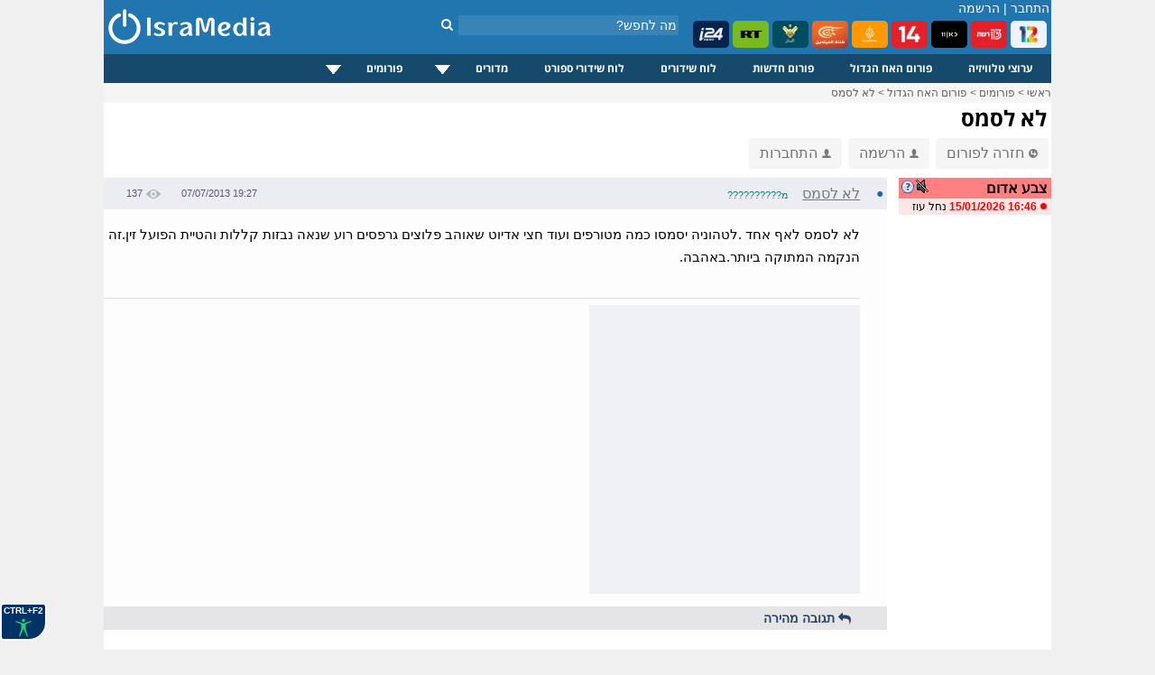

--- FILE ---
content_type: text/html; charset=windows-1255
request_url: https://www.isramedia.net/forum/1/%D7%94%D7%90%D7%97-%D7%94%D7%92%D7%93%D7%95%D7%9C?p=10620
body_size: 9013
content:
<!doctype html>
<html lang="he">
<head>
<meta http-equiv="Content-Language" content="he">
<title>לא לסמס - IsraMedia</title>
<meta name="description" content="לא לסמס לאף אחד .לטהוניה יסמסו כמה מטורפים ועוד חצי אדיוט שאוהב פלוצים גרפסים רוע שנאה נבזות קללות והטיית הפועל זין.זה הנקמה המתוקה ביותר.באהבה.">
<meta property="og:title" content="לא לסמס">
<meta property="og:type" content="article">
<meta property="og:url" content="https://www.isramedia.net/forum/1/%D7%94%D7%90%D7%97-%D7%94%D7%92%D7%93%D7%95%D7%9C?p=10620">
<meta property="og:description" content="לא לסמס לאף אחד .לטהוניה יסמסו כמה מטורפים ועוד חצי אדיוט שאוהב פלוצים גרפסים רוע שנאה נבזות קללות והטיית הפועל זין.זה הנקמה המתוקה ביותר.באהבה.">
<meta name="twitter:description" content="לא לסמס לאף אחד .לטהוניה יסמסו כמה מטורפים ועוד חצי אדיוט שאוהב פלוצים גרפסים רוע שנאה נבזות קללות והטיית הפועל זין.זה הנקמה המתוקה ביותר.באהבה.">
<meta name="twitter:card" content="summary">
<meta name="twitter:site" content="@isramedia">
<link href="/css/forum.css?85" rel="stylesheet" rel="preload" as="style">
<link href="/css/tooltip.css?1" rel="stylesheet" rel="preload" as="style">
<link rel="dns-prefetch" href="//googleads.g.doubleclick.net">
<link rel="dns-prefetch" href="//pagead2.googlesyndication.com">
<link rel="dns-prefetch" href="//tpc.googlesyndication.com">
<link rel="dns-prefetch" href="//connect.facebook.net">
<link rel="dns-prefetch" href="//widgets.outbrain.com">
<link rel="dns-prefetch" href="//sync.outbrain.com">
<link rel="dns-prefetch" href="//cdnjs.cloudflare.com">
<link rel="dns-prefetch" href="//www.googletagmanager.com">
<script>(function(w,d,s,l,i){w[l]=w[l]||[];w[l].push({'gtm.start':
new Date().getTime(),event:'gtm.js'});var f=d.getElementsByTagName(s)[0],
j=d.createElement(s),dl=l!='dataLayer'?'&l='+l:'';j.async=true;j.src=
'https://www.googletagmanager.com/gtm.js?id='+i+dl;f.parentNode.insertBefore(j,f);
})(window,document,'script','dataLayer','GTM-NPGJ6DZ');</script>
<script>single_postid=10620;pagetime=1768691900;alert_check_interval=60;</script>
<meta http-equiv="Content-Type" content="text/html; charset=windows-1255">
<meta name="Author" content="IsraMedia">
<meta name="robots"  content="index,follow">
<meta name="distribution" content="Global">
<meta name="audience" content="all">
<meta http-equiv="X-UA-Compatible" content="IE=edge,chrome=1">
<meta name="viewport" content="width=device-width">
<meta property="fb:app_id" content="216946748352602">
<meta property="og:site_name" content="IsraMedia">
<link href="/main.css?afc10b89248d2df058de47657ac1cc3b" rel="stylesheet" rel="preload" as="style">
<link href="/css/jqueryui/jquery-ui-1.9.1.custom.css?3" rel="stylesheet" rel="preload" as="style">
<link href="/css/menu.css?25" rel="stylesheet" rel="preload" as="style">
<link rel="preload" as="font" href="/css/fonts/fontawesome-webfont.woff?v=4.7.0" type="font/woff2" crossorigin="">
<link href="/css/fonts/font-awesome.min.css" rel="stylesheet" rel="preload" as="style">
<link rel="apple-touch-icon" sizes="180x180" href="/images/apple-touch-icon.png">
<link rel="icon" type="image/png" sizes="32x32" href="/images/favicon-32x32.png">
<link rel="icon" type="image/png" sizes="16x16" href="/images/favicon-16x16.png">
<link rel="manifest" href="/site.webmanifest">
<link rel="icon" type="image/x-icon" href="/images/favicon.ico">
<link rel="alternate" href="https://m.isramedia.net/forum/1/%D7%94%D7%90%D7%97-%D7%94%D7%92%D7%93%D7%95%D7%9C?p=10620" media="only screen and (max-width: 640px)">
<link rel="canonical" href="https://www.isramedia.net/forum/1/%D7%94%D7%90%D7%97-%D7%94%D7%92%D7%93%D7%95%D7%9C?p=10620">
<style>
html {
-webkit-text-size-adjust: 100%;
-ms-text-size-adjust: 100%;
}
</style>
<script type="text/javascript">
<!--
var $L = {"common.expand_collapse":"לחץ להסתרת/חשיפת מידע"};
//-->
</script>
<script src="/clientscript/jquery/jquery.min.js"></script>
<script async defer src="/clientscript/jquery/jquery-ui.custom.min.js"></script>
<script src="/clientscript/common.js?0b72e50e198b785ce9a4f1f6909bea77"></script>
<script>
function open_close(id) {
if(document.getElementById(id).style.display!='none')
document.getElementById(id).style.display='none';
else
document.getElementById(id).style.display='inline';
}
</script>
<script type="application/ld+json">
{
"@context": "https://schema.org",
"@type": "NewsMediaOrganization",
"name": "IsraMedia",
"url": "https://www.isramedia.net",
"logo":  {
"@type": "ImageObject",
"url": "https://www.isramedia.net/images/apple-touch-icon.png",
"width": 180,
"height": 180
}
}
</script>
<script async defer src="/clientscript/accessibility.min.js?4"></script>
<script type='text/javascript' src='/js/menu/jquery.dcmegamenu.1.3.4.min.js'></script>
<script type="text/javascript">
$(document).ready(function($){
$('#mega-menu-tut').dcMegaMenu({
rowItems: '3',
speed: 'fast',
effect: 'slide',
event: 'click'
});
});
</script>
<script>
$('.cls_acrd').each(function(){
var $close = $container.find('.close-profile');
$close.on('click', function(e) {
e.preventDefault();
$container.slideUp('fast');
});
});
</script>
<script type="text/javascript">
function closeec()
{
document.getElementById('dds').style.display="none";
}
</script>
<script type="text/javascript">
window.addEventListener('DOMContentLoaded', function() {
if (window.top !== window.self) {
document.body.innerHTML = '<h1 style="margin: 0px; height: 100%; background-color: #00e7ff;text-align: center;font-family: arial;"><a href="https://www.isramedia.net/forum/1/%D7%94%D7%90%D7%97-%D7%94%D7%92%D7%93%D7%95%D7%9C" target="_blank">פורום האח הגדול מחכה לכם בלחיצת כפתור</a></h1>';
}
});
</script>
<script async defer src="/clientscript/jquery.lazyload.js"></script>
<script async defer src="/clientscript/jquery.lazyhtml.js"></script>
<script async defer src="/clientscript/forum.js?40"></script>
<script async src="https://pagead2.googlesyndication.com/pagead/js/adsbygoogle.js?client=ca-pub-4126242835409037"
crossorigin="anonymous"></script>
<style>
.left-forum-ad {
width: 165px;
display: block;
top: -200px;
position: absolute;
left: -175px;
}
.facebook-share {
float: right;
margin-right: 5px;
}
</style>
</head>
<body>
<div id="wrapper">
<noscript><iframe src="https://www.googletagmanager.com/ns.html?id=GTM-NPGJ6DZ"
height="0" width="0" style="display:none;visibility:hidden"></iframe></noscript>
<div id="header">
<div class="search_container">
<div class="search_box">
<form action="/search.php" method="GET">
<input class="search" type="text" style="" autocomplete="off" id="search" name="search" placeholder="מה לחפש?">
<button type="submit" id="" aria-label="חיפוש" class="search_button">
<i class="fa fa-search"></i>
</button>
</form>
</div>
</div>
<!--<img class="background" src="/images/header/header-normal.jpg" alt="ישראמדיה - טלוויזיה באינטרנט בשידור חי">-->
<div id="count">
<span class="header_login_registartion"><a style="color:#FFFFFF;text-decoration:none;" href="/user/login?ref=%2Fforum%2F1%2F%25D7%2594%25D7%2590%25D7%2597-%25D7%2594%25D7%2592%25D7%2593%25D7%2595%25D7%259C%3Fp%3D10620" rel="nofollow">התחבר</a> | <a style="color:#FFFFFF;text-decoration:none;" href="/user/register">הרשמה</a></span>
</div>
<style>
.live-channels li img {
border-radius: 5px;
}
</style>
<ul class="live-channels">
<li><a href="/12/ערוצים-מישראל/ערוץ-12-שידור-חי"><img src="/images/channelpic/c12.webp" loading="lazy" width="40px" height="30px" alt="ערוץ 12 שידור חי"></a></li>
<li><a href="/13/ערוצים-מישראל/ערוץ-13-שידור-חי"><img src="/images/channelpic/c13.webp" loading="lazy" width="40px" height="30px" alt="ערוץ 13 שידור חי"></a></li>
<li><a href="/1/ערוצים-מישראל/ערוץ-11-שידור-חי"><img src="/images/channelpic/c11.webp" loading="lazy" width="40px" height="30px" alt="ערוץ 11 שידור חי"></a></li>
<li><a href="/14/ערוצים-מישראל/ערוץ-14-שידור-חי"><img src="/images/channelpic/c14red.webp" loading="lazy" width="40px" height="30px" alt="ערוץ 14 שידור חי"></a></li>
<li><a href="/130/ערוצי-חדשות/אל-ג-זירה-שידור-חי"><img src="/images/channelpic/aljazeera.webp" loading="lazy" width="40px" height="30px" alt="אל ג'זירה בשידור חי"></a></li>
<li><a href="/12898/ערוצי-חדשות/אל-מיאדין-שידור-חי"><img src="/images/channelpic/al-mayadeen.webp" loading="lazy" width="40px" height="30px" alt="אל מיאדין"></a></li>
<li><a href="/129/ערוצי-חדשות/אל-מנאר-שידור-חי"><img src="/images/channelpic/al-manar.webp" loading="lazy" width="40px" height="30px" alt="אל מנאר"></a></li>
<li><a href="/197/ערוצי-חדשות/Russia-Today-RT-LIVE"><img src="/images/channelpic/rt.webp" loading="lazy" width="40px" height="30px" alt="RT שידור חי"></a></li>
<li><a href="/9568/ערוצי-חדשות/i24news-בעברית-שידור-חי"><img src="/images/channelpic/i24.webp" loading="lazy" width="40px" height="30px" alt="i24news"></a></li>
</ul>
<!--
<b></b> רשומים, <b></b> אורחים
-->
<!--<div class="top-buttons-container">
<a href="/11200/ערוצים-מישראל/ערוץ-20-שידור-חי"><img src="/images/menu/20.jpg" alt="ערוץ 20"></a>
<a href="/1/ערוצים-מישראל/ערוץ-11-שידור-חי"><img src="/images/users/2/91b95bb4500749ac7a3a616460ce304f.png" alt="ערוץ 11 שידור חי"></a>
<a href="/14/ערוצים-מישראל/ערוץ-14-שידור-חי"><img src="/images/menu/eser-small.png" alt="ערוץ 14 עשר שידור חי"></a>
<a href="/13/ערוצים-מישראל/ערוץ-13-שידור-חי"><img src="/images/menu/reshet-small.png" alt="ערוץ 13 שידור חי"></a>
<a href="/12/ערוצים-מישראל/ערוץ-12-שידור-חי"><img src="/images/menu/keshet-small.png" alt="ערוץ 12 קשת שידור חי"></a>
<!--<div class="channels_lists">
<ul>
<li><a href="/content/ligat-haal-games-calendar">לוח משחקי ליגת העל</a></li>
<li><a href="/content/israel-premier-league-table">טבלת ליגת העל</a></li>
<li><a href="/channels.php?category=3">ערוצי ספורט</a></li>
</ul>
</div>
</div>-->
<a href="/" >
<img src="/images/logo-mobile.png" alt="IsraMedia" id="logo">
</a>
</div>
<div>
<div class="cls_wrapper">
<div class="cls_mainmenu">
<div class="dcjq-mega-isranav">
<ul id="mega-menu-tut" class="isranav">
<li><a href="/channels.php">ערוצי טלוויזיה</a></li>
<li><a href="/forum/1/האח-הגדול">פורום האח הגדול</a></li>
<li><a href="/forum/2/חדשות">פורום חדשות</a></li>
<li><a href="/tv">לוח שידורים</a></li>
<li><a href="/sports-broadcasts">לוח שידורי ספורט</a></li>
<li style="width: 117px;"><a href="/#">מדורים</a>
<ul>
<li><a href="/תוכן/קטגוריה/1/כללי">כללי</a></li>
<li><a href="/תוכן/קטגוריה/4/טלוויזיה">טלוויזיה</a></li>
<li><a href="/תוכן/קטגוריה/3/ספורט">ספורט</a></li>
<li><a href="/תוכן/קטגוריה/7/כלכלה">כלכלה</a></li>
<li><a href="/תוכן/קטגוריה/10/סגנון-חיים">סגנון חיים</a></li>
<li><a href="/תוכן/קטגוריה/9/טיולים-וטבע">טיולים וטבע</a></li>
<li><a href="/תוכן/קטגוריה/12/מתכונים">מתכונים</a></li>
</ul>
</li>
<li style="width: 121px;"><a href="/#">פורומים</a>
<ul>
<li><a href="/forum/2/חדשות">פורום חדשות</a></li>
<li><a href="/forum/1/האח-הגדול">פורום האח הגדול</a></li>
<li><a href="/forum/9/טיפים">פורום טיפים</a></li>
</ul>
</li>
<!--	<li><a href="/content">מדורים</a>
<ul>
<li>
<a href="https://www.isramedia.net/%D7%AA%D7%95%D7%9B%D7%9F/%D7%A7%D7%98%D7%92%D7%95%D7%A8%D7%99%D7%94/9/%D7%98%D7%99%D7%95%D7%9C%D7%99%D7%9D">טיולים</a>
</li><li>
<a href="https://www.isramedia.net/%D7%AA%D7%95%D7%9B%D7%9F/%D7%A7%D7%98%D7%92%D7%95%D7%A8%D7%99%D7%94/7/%D7%9B%D7%9C%D7%9B%D7%9C%D7%94">כלכלה</a>
</li><li>
<a href="https://www.isramedia.net/%D7%AA%D7%95%D7%9B%D7%9F/%D7%A7%D7%98%D7%92%D7%95%D7%A8%D7%99%D7%94/1/%D7%9B%D7%9C%D7%9C%D7%99">כללי</a>
</li><li>
<a href="https://www.isramedia.net/%D7%AA%D7%95%D7%9B%D7%9F/%D7%A7%D7%98%D7%92%D7%95%D7%A8%D7%99%D7%94/4/%D7%98%D7%9C%D7%95%D7%95%D7%99%D7%96%D7%99%D7%94">טלוויזיה</a>
</li><li>
<a href="https://www.isramedia.net/%D7%AA%D7%95%D7%9B%D7%9F/%D7%A7%D7%98%D7%92%D7%95%D7%A8%D7%99%D7%94/12/%D7%9E%D7%AA%D7%9B%D7%95%D7%A0%D7%99%D7%9D">מתכונים</a>
</li><li>
<a href="https://www.isramedia.net/%D7%AA%D7%95%D7%9B%D7%9F/%D7%A7%D7%98%D7%92%D7%95%D7%A8%D7%99%D7%94/10/%D7%A1%D7%92%D7%A0%D7%95%D7%9F-%D7%97%D7%99%D7%99%D7%9D">סגנון חיים</a>
</li><li>
<a href="https://www.isramedia.net/%D7%AA%D7%95%D7%9B%D7%9F/%D7%A7%D7%98%D7%92%D7%95%D7%A8%D7%99%D7%94/3/%D7%A1%D7%A4%D7%95%D7%A8%D7%98">ספורט</a>
</li>
</ul>
</li>-->
</ul>
</div>
<!--
<div class="cls_accordion" id="second">
<a href="javascript:void(0);" title="Search"><img src="/images/search.png" class="menu-hover" alt="חפש" /></a>
<div class="cls_acrd" id="dds">
<div class="cls_form">
<form action="//www.isramedia.net/search.php" method="GET">
<input class="search" id="search_input" style="width:250px !important;text-align:right;" type="text" name="search" placeholder="שם פרק או שם התוכנית">
<input type="submit" value="חפש" class="cls_search">
<a href="javascript:void(0);" class="cls_close" onclick="closeec()"><img src="//www.isramedia.net/images/close_menu.png" class="menu-hover" alt="סגור" /></a>
</form>
</div>
</div>
</div>        -->
</div>
</div>
<div class="clear"></div>
<!--
<style>
@keyframes rotating {
to { transform: rotate(360deg); }
}
.rotating {
-webkit-animation: rotating 30s linear infinite;
animation: rotating 30s linear infinite;
}
.ball {
}
.ball-container{
position: absolute;
display: flex;
min-width: 55px;
padding: 0px 10px;
height: 33px;
overflow: hidden;
left: 0;
}
.russia2018{
float: left;
line-height: 35px;
padding-left: 75px;
padding-right: 0px;
height: 32px;
width:  100px;
z-index: 1;
padding-top: 2px;
}
.clip-right {
right: 0;
width: 20px;
position:  absolute;
right:  0;
}
.clip-left{
left: 0;
width: 20px;
position:  absolute;
}
</style>
<div class="header_bottom_bar">
<div class="clip-right">
<svg version="1.1" id="Layer_1" xmlns="https://www.w3.org/2000/svg" xmlns:xlink="https://www.w3.org/1999/xlink" x="0px" y="0px" viewBox="0 0 30 50" style="enable-background:new 0 0 30 50;" xml:space="preserve">
<style type="text/css">
.st2{fill-rule:evenodd;clip-rule:evenodd;fill:#7b4397;}
.st3{fill:none;}
</style>
<path class="st2" d="M4.704,0H0v50h4.704c24,0,15.723-14.683,25.296-25.001C20.425,14.679,28.704,0,4.704,0z"></path>
</svg>
</div>
<div class="clip-left">
<svg version="1.1" id="Layer_1" xmlns:x="&amp;ns_extend;" xmlns:i="&amp;ns_ai;" xmlns:graph="&amp;ns_graphs;" xmlns="https://www.w3.org/2000/svg" xmlns:xlink="https://www.w3.org/1999/xlink" x="0px" y="0px" viewBox="0 0 30 50" style="enable-background:new 0 0 30 50;" xml:space="preserve">
<style type="text/css">
.st0{fill:#c92c46;}
</style>
<path class="st0" d="M25.296,50H30V0h-4.704C1.296,0,9.573,14.683,0,25.001C9.575,35.321,1.296,50,25.296,50z"></path>
</svg>
</div>
<div class="ball-container">
<div style="position:  absolute;width: 41px;margin: -5px;">
<img src="/images/ball.svg" class="ball rotating">
</div>
</div>
<div class="russia2018">
<img src="/images/russia2018.svg" style="width: 115px;">
</div>
<ul>
<li><a href="/channels.php?category=583">תקצירי המונדיאל</a></li>
<li><a href="/content/worldcup-2018-matches" style="font-weight:bold;">לוח משחקים מונדיאל 2018</a></li>
<li style="color: #FFF">צרפת אלופת העולם בכדורגל לשנת 2018.</li>
</ul>
</div>
-->
<!--<iframe src="/ticker/2"  width="690px" style="padding-top:10px;" frameborder="0" height="15" scrolling="no"></iframe>-->
<!--<div class="top-small-menu">
<ul>
images/menu/eye.svg
<li><a href="/forum/1/%D7%94%D7%90%D7%97-%D7%94%D7%92%D7%93%D7%95%D7%9C"><img src="/images/eye_gif.gif" alt="האח הגדול" class="top-menu-img"> פורום האח הגדול</a></li>
<li><a href="/forum/2/%D7%97%D7%93%D7%A9%D7%95%D7%AA"><img src="/images/menu/globe.svg" class="top-menu-img"> חדשות</a></li>
<li><a href="/forum/18/נטפליקס"><img src="/images/menu/netflix.svg" alt="פורום נטפליקס" class="top-menu-img"> נטפליקס</a></li>
<li><a href="/forum/9/טיפים"><img src="/images/menu/question.svg" class="top-menu-img" alt="טיפים"> טיפים</a></li>
<li><a href="/תוכן/קטגוריה/4/טלוויזיה"><img src="/images/menu/tv.svg" class="top-menu-img" alt="טלוויזיה"> טלוויזיה</a></li>
<li><a href="/תוכן/קטגוריה/3/ספורט"><img src="/images/menu/running2.svg" class="top-menu-img" alt="ספורט"> ספורט</a></li>
<li><a href="/תוכן/קטגוריה/7/כלכלה-וצרכנות"><img src="/images/menu/statistics.svg" class="top-menu-img" alt="כלכלכה וצרכנות"> כלכלה וצרכנות</a></li>
<li><a href="/תוכן/קטגוריה/10/סגנון-חיים"><img src="/images/menu/lotus.svg" class="top-menu-img" alt="סגנון חיים"> סגנון חיים</a></li>
<li><a href="/תוכן/קטגוריה/9/בעלי-חיים-וטבע"><img src="/images/menu/leaf.svg" class="top-menu-img" alt="טבע"> טבע</a></li>
<li><a href="/תוכן/קטגוריה/13/נופש-וטיולים"><img src="/images/menu/travel.svg" class="top-menu-img" alt="טיולים"> טיולים</a></li>
<li><a href="/תוכן/קטגוריה/12/אוכל"><img src="/images/menu/chef-hat.svg" class="top-menu-img" alt="אוכל"> אוכל</a></li>
<li><a href="/תוכן/קטגוריה/11/אפליקציות"><img src="/images/menu/mobile-application.svg" class="top-menu-img"> אפליקציות</a></li>
<li><a href="/תוכן/קטגוריה/8/לונלי-פלג-הבלוג"><img src="/images/menu/hiker.svg" class="top-menu-img"> לונלי פלג</a></li>
</ul>
</div>
-->
<style>
.top-nav-container {
position: relative;height: 32px;border-bottom: 10px solid #ededed;
}
.top-nav-container .wrapper {
padding: 0 12px;line-height: 34px;font-size: 12px
}
.top-nav-container .wrapper ul {
display: inline-block;list-style: none;margin: 0;padding: 0 5px;
}
.top-nav-container .wrapper ul li {
display: inline-block;
position: relative;
}
.top-nav-container .wrapper ul li a{
color: black;
}
.top-nav-container .wrapper ul li a:hover{
color: #0067bd;
}
.top-nav-container .wrapper ul li:not(:last-of-type) {
position: relative;
padding-left: 8px;
}
.top-nav-container .wrapper ul li:not(:last-of-type):after {
content: '';
width: 1px;
height: 12px;
background-color: #aaa9a9;
display: block;
position: absolute;
top: 11px;
left: 2px;
}
</style>
<!--
//TODO support {forum} tag in all templates
<style>
.recommendation-container .forum-excerpt .image-container {
padding-top: 50%;
}
.recommendation-container ul.forum-excerpt li {
display: inline-block;
vertical-align: top;
width: 140px;
max-height: 180px;
}
.recommendation-container .forum-excerpt .subject {
font-size: 12px;
}
</style>
<div class="recommendation-container">
{forum:18}
</div>
-->
<div class="breadcrumbs" id="breadcrumbs" itemscope itemtype="https://schema.org/ListItem">
<a href="/" target="_top" itemprop="item">
<span itemprop="name">ראשי</span></a> &gt;
<a href="/forum" target="_top" itemprop="item">
<span itemprop="name">פורומים</span></a> &gt;
<a href="https://www.isramedia.net/forum/1/%D7%94%D7%90%D7%97-%D7%94%D7%92%D7%93%D7%95%D7%9C" itemprop="item">
<span itemprop="name">פורום האח הגדול</span></a>
&gt; <a href="https://www.isramedia.net/forum/1/%D7%94%D7%90%D7%97-%D7%94%D7%92%D7%93%D7%95%D7%9C?p=10620" itemprop="item">
<span itemprop="name">לא לסמס</span>
</a>
</div>
<!--<div style="padding:15px 0;width: 100%;text-align: center;">-->
<!--<ins class="adsbygoogle"
style="display:inline-block;width:970px;height:90px"
data-ad-client="ca-pub-4126242835409037"
data-ad-slot="1112695876"></ins>
<script>
(adsbygoogle = window.adsbygoogle || []).push({});
</script>
</div>-->
<h1 class="mainContentTitle">לא לסמס</h1>
<!--
</div>
<div style="padding:5px;">
<div class="OUTBRAIN" data-widget-id= "TS_1" data-ob-template="sportsspyder" ></div>
</div>
<div id="forum-right">
</div>
-->
<!--<div style="display: inline-block;">
<div class="fb-like" data-layout="button_count" data-action="recommend" data-show-faces="true" data-share="true"></div>
</div>-->
<a href="/forum/1/%D7%94%D7%90%D7%97-%D7%94%D7%92%D7%93%D7%95%D7%9C" class="top-button" data-nosnippet><img src="/images/arrow_back.png" class="person-icon" alt="חזרה לפורום">חזרה לפורום</a>
<a href="/user/register" class="top-button" data-nosnippet><img src="/images/person.png" class="person-icon" alt="הרשמה">הרשמה</a>
<a href="/user/login?ref=/forum/1/%D7%94%D7%90%D7%97-%D7%94%D7%92%D7%93%D7%95%D7%9C?p=10620" class="top-button" data-nosnippet><img src="/images/person.png" class="person-icon" alt="התחברות">התחברות</a>
<!--<div style="float:left;margin-bottom:10px;margin-left:5px;">
<select class="forumslist-select" onchange="SelectboxListChanged(this)" style="width: 100%;">
<option value="" style="font-weight: bold;">בחר פורום</option>
<option value="https://www.isramedia.net/forum/2/%D7%97%D7%93%D7%A9%D7%95%D7%AA">חדשות</option><option value="https://www.isramedia.net/forum/9/%D7%98%D7%99%D7%A4%D7%99%D7%9D">טיפים</option><option value="https://www.isramedia.net/forum/1/%D7%94%D7%90%D7%97-%D7%94%D7%92%D7%93%D7%95%D7%9C">האח הגדול</option>
</select>
</div>-->
<!--<div class="OUTBRAIN" data-widget-id= "TS_1" data-ob-template="sportsspyder"></div>-->
<!-- <select class="forumslist-select" onchange="SelectboxListChanged(this)" style="width: 100%;">
<option value="" style="font-weight: bold;">בחר פורום</option>
<option value="https://www.isramedia.net/forum/2/%D7%97%D7%93%D7%A9%D7%95%D7%AA">חדשות</option><option value="https://www.isramedia.net/forum/9/%D7%98%D7%99%D7%A4%D7%99%D7%9D">טיפים</option><option value="https://www.isramedia.net/forum/1/%D7%94%D7%90%D7%97-%D7%94%D7%92%D7%93%D7%95%D7%9C">האח הגדול</option>
</select> -->
<div style="display: flex;width: 100%;">
<div style="margin: 10px 0 0 12px;width: 170px;">
<table border="0" cellpadding="2" cellspacing="0" dir="rtl" width="100%">
<tr>
<td bgcolor="#ff8080" class="text13" style="padding-right: 4px;">
<a href="/content/red-alert" target="_blank"> <img style="cursor: pointer;float: left;width:16px;height:16px;vertical-align:middle" src="/images/question.png" alt="מערכת צבע אדום! מערכת זו מתריעה על התראות צבע אדום ואזעקות אמת ברחבי הארץ בזמן אמת."></a>
<div class="sound-switch sound-off" alt="התראה קולית"></div>
<span><strong>צבע אדום</strong></span>
</td>
</tr>
<tbody id="alerts-container">
<tr>
<td style="padding-right: 4px; text-align: right; background-color:#F9E6E5;font-size:12px;">
<img src="/images/red-dot.png" width="9px" height="9px" alt="התראה חדשה">
<span style="text-decoration:none;color:black;"><b style="color:red"><span dir="ltr">15/01/2026 16:46</span></b> נחל עוז</span>
</td>
</tr>
</tbody>
</table>
<br><br>
<div class="OUTBRAIN" data-widget-id= "TS_1" data-ob-template="sportsspyder" ></div>
</div>
<div id="forum-container" style="width: 870px">
<!--<ul class="line line-header">
<li class="dot"></li>
<li class="username">נושא</li>
<li class="date">תאריך</li>
<li class="views">צפיות</li>
</ul>
-->
<div style="margin-right:0px">
<ul class="line level1" data-level="1" data-postid="10620" data-parent-postid="" data-images-num="3">
<li class="unread" data-nosnippet>&#9788;</li>
<li class="bullet" data-nosnippet><a href="/forum/1/%D7%94%D7%90%D7%97-%D7%94%D7%92%D7%93%D7%95%D7%9C?p=10620" alt="לא לסמס" >&#9679;</a></li>
<li class="username long">
<span class="subject">לא לסמס</span>
<span class="username" data-nosnippet>מ??????????</span>
</li>
<li class="date"><span dir="ltr">07/07/2013 19:27</span></li>
<li class="views"><img src="/images/views.png" alt="צפיות">137</li>
</ul>
<div class="content expanded">
<div class="freetext" data-raw="">לא לסמס לאף אחד .לטהוניה יסמסו כמה מטורפים ועוד חצי אדיוט שאוהב פלוצים גרפסים רוע שנאה נבזות קללות והטיית הפועל זין.זה הנקמה המתוקה ביותר.באהבה.</div>
<br>
<hr style="height:0.5px;border-width:0;background-color:#e0e0e2;">
<div style="min-height: 320px;width: 300px;background:#f0f1f4;"><div class="OUTBRAIN" data-widget-id="AR_4"></div></div>
<ul class="options" data-nosnippet>
<li class="reply"><i class="fa fa-reply" aria-hidden="true"></i> תגובה מהירה</li>
</ul>
</div>
</div>
<script type="application/ld+json">
{
"@context": "https://schema.org",
"@type": "DiscussionForumPosting",
"@id": "https://www.isramedia.net/forum/1/%D7%94%D7%90%D7%97-%D7%94%D7%92%D7%93%D7%95%D7%9C?p=10620",
"text": "Text",
"headline": "לא לסמס",
"datePublished": "2013-07-07 19:27:45 IDT",
"articleBody": "\u05dc\u05d0 \u05dc\u05e1\u05de\u05e1 \u05dc\u05d0\u05e3 \u05d0\u05d7\u05d3 .\u05dc\u05d8\u05d4\u05d5\u05e0\u05d9\u05d4 \u05d9\u05e1\u05de\u05e1\u05d5 \u05db\u05de\u05d4 \u05de\u05d8\u05d5\u05e8\u05e4\u05d9\u05dd \u05d5\u05e2\u05d5\u05d3 \u05d7\u05e6\u05d9 \u05d0\u05d3\u05d9\u05d5\u05d8 \u05e9\u05d0\u05d5\u05d4\u05d1 \u05e4\u05dc\u05d5\u05e6\u05d9\u05dd \u05d2\u05e8\u05e4\u05e1\u05d9\u05dd \u05e8\u05d5\u05e2 \u05e9\u05e0\u05d0\u05d4 \u05e0\u05d1\u05d6\u05d5\u05ea \u05e7\u05dc\u05dc\u05d5\u05ea \u05d5\u05d4\u05d8\u05d9\u05d9\u05ea \u05d4\u05e4\u05d5\u05e2\u05dc \u05d6\u05d9\u05df.\u05d6\u05d4 \u05d4\u05e0\u05e7\u05de\u05d4 \u05d4\u05de\u05ea\u05d5\u05e7\u05d4 \u05d1\u05d9\u05d5\u05ea\u05e8.\u05d1\u05d0\u05d4\u05d1\u05d4.",
"articleSection": "\u05d4\u05d0\u05d7 \u05d4\u05d2\u05d3\u05d5\u05dc",
"url": "https://www.isramedia.net/forum/1/%D7%94%D7%90%D7%97-%D7%94%D7%92%D7%93%D7%95%D7%9C?p=10620",
"author": {
"@type": "Person",
"name": "\u05de??????????"
},
"publisher": {
"@type": "Organization",
"name": "IsraMedia",
"logo": "https://www.isramedia.net/images/apple-touch-icon.png"
},
"mainEntityOfPage": {
"@type": "WebPage",
"@id": "https://www.isramedia.net/forum/1/%D7%94%D7%90%D7%97-%D7%94%D7%92%D7%93%D7%95%D7%9C?p=10620"
}
}
</script>
</div>
</div>
<br>
<div class="new-post-container hidden">
<h2 id="new_post" class="" data-nosnippet>
הוספת הודעה
</h2>
<form method="post" action="https://www.isramedia.net/" data-action="/forum/1/%D7%94%D7%90%D7%97-%D7%94%D7%92%D7%93%D7%95%D7%9C?p=10620" class="new_post" enctype="multipart/form-data">
<img src="/images/close-big.png" class="close reply-only" alt="בטל תגובה">
<img src="/images/close-big.png" class="close edit-only" alt="בטל עריכה">
<input type="hidden" name="do" value="do_add">
<input type="hidden" name="forumid" value="1">
<input type="hidden" name="parent_postid" value="">
<table>
<tbody class="reply-only">
<tr>
<td colspan="2"><a href="/user/login" class="logged-out" style="line-height: 29px;border:1px solid #856404;
background-color: #fcf8e3!important;padding: 5px;font-weight: 700;"><img src="/images/person.png" class="person-icon" alt="התחברות"> הצטרפ/י ותוכל/י לכתוב באופן קבוע</a>
</td>
</tr>
</table>
</form>
</div>
<div class="note-container note">
<a href="https://t.me/isramedia_net" target="_blank"><strong>טלגרם</strong></a> •
<a href="https://www.facebook.com/isramedia/" target="_blank"><strong>פייסבוק</strong></a> •
<a href="https://twitter.com/isramedia" target="_blank"><strong>טוויטר</strong></a> •
<a href="https://www.instagram.com/isramedia_net/" target="_blank"><strong>אינסטגרם</strong></a> •
<a href="https://news.google.com/publications/CAAqBwgKMPuKugswiKbRAw" target="_blank"><strong>גוגל ניוז</strong></a>
</div>
<br>
<hr style="color:#ededed;">
<div class="legend_info">
<div class="topic_list_marks_title">
מקרא סימנים
</div>
<div class="topic_list_marks_items">
<ul>
<li><img src="/images/reply.png" style="width:16px;height:16px;vertical-align:middle" alt="הוספת תגובה"> הוספת תגובה</li>
<li><span style="color:#FF5FDA;font-size:10px;">&#9788;</span> הודעה חדשה</li>
<li><span style="color:#3366CC;font-size:13px;">&#9679;</span> הודעה עם תוכן</li>
<li><span style="color:#3366CC;font-size:13px;">o</span> הודעה ללא תוכן </li>
<li><img alt="תמונה מצורפת" style="width:16px;height:16px;vertical-align:middle" class="has-images" src="/images/forum-image.png" alt="תמונה מצורפת"> תמונה </li>
<li><img alt="וידאו מצורף" style="width:16px;height:16px;vertical-align:middle" class="has-video" src="/images/forum-video.png" alt="וידאו מצורף"> וידאו </li>
</ul>
</div>
<br><br>
<a href="/content/forums-rules">כללי הפורומים של ישראמדיה</a>
<div class="clearer"></div>
</div>
<!--<hr style="color:#C0C0C0;" size="1">
<div class="OUTBRAIN" data-widget-id= "TF_1" data-ob-template="sportsspyder"></div> -->
</div>
<!--<div id="facebook-chat">  <div id="chat-top"><img onclick="ChatButtonClick()" src="/images/web/closechat.gif" width="15" height="15">    <font style="color:#FFFFFF;padding:2px;font-size:17px;">צאט ישראמדיה</font>  </div>  <div id="cboxdiv" style="text-align: center; line-height: 0">    <div><iframe frameborder="0" width="260" height="353" src="https://www3.cbox.ws/box/?boxid=2553541&amp;boxtag=61xjt2&amp;sec=main" marginheight="2" marginwidth="2" scrolling="auto" allowtransparency="yes" name="cboxmain3-2553541" style="border:#636C75 1px solid;" id="cboxmain3-2553541"></iframe></div>    <div><iframe frameborder="0" width="260" height="82" src="https://www3.cbox.ws/box/?boxid=2553541&amp;boxtag=61xjt2&amp;sec=form" marginheight="2" marginwidth="2" scrolling="no" allowtransparency="yes" name="cboxform3-2553541" style="border:#636C75 1px solid;border-top:0px" id="cboxform3-2553541"></iframe></div>  </div></div><div id="bottombar">  <div onclick="ChatButtonClick()">    <span class="chat_online">&#9679;</span>    <a href="javascript:;">צ'אט</a>   </div></div>--><div id="alerts-container"></div><script type="text/javascript"></script><div id="footer"><div class="rainbow"></div>	<div class="content">		<div class="footer-info">      <div class="copyrights">&copy; ישראמדיה, כל הזכויות שמורות.</div>			<div class="footer-links">				<a href="/content/about">אודות האתר</a> | <a href="/content/connect-computer-to-tv">חיבור מחשב לטלוויזיה</a> | <a href="/content/help">פעם ראשונה באתר</a> | <a href="/content/widgets">בעלי אתרים</a> | <a href="/content/privacy">פרטיות</a> | <a href="/contact">צור קשר</a> | <a href="/select-site-version.php?url=%2Fforum%2F1%2F%25D7%2594%25D7%2590%25D7%2597-%25D7%2594%25D7%2592%25D7%2593%25D7%2595%25D7%259C%3Fp%3D10620&sv=m" rel="nofollow">אתר מובייל</a> |         <a href="/content/elections-real-time-results">תוצאות הבחירות</a> |         <a href="/luach">לוח שנה עברי</a>			</div>		</div>	</div></div><div class="footer-contents">					<div style="padding-top:5px;text-align:center">	<a href="https://www.youtube.com/channel/UCB_iVZD6OzCYBzVkE9bvZwA" target="_blank"><img alt="YouTube" src="/images/youtube.png" width="30px" height="30px" style="border:0;" alt="יוטיוב"></a>    <a href="//www.facebook.com/isramedia" target="_blank"><img alt="Facebook" src="/images/facebook.png" width="30px" height="30px" style="border:0;" alt="פייסבוק"></a>    <a href="//twitter.com/isramedia" target="_blank"><img alt="Twitter" src="/images/twitter.png" width="30px" height="30px" style="border:0;" alt="טוויטר"></a>	</div></div><div id="notice-container"></div><div class="stat"></div></div>      <script type="text/javascript">//<![CDATA[var outbrain=!1;window.addEventListener('scroll',function(){(0!=document.documentElement.scroll&&!1===outbrain||0!=document.body.scroll&&!1===outbrain)&&(!function(){var e=document.createElement("script");e.type="text/javascript",e.async=!0,e.src="//widgets.outbrain.com/outbrain.js";var a=document.getElementsByTagName("script")[0];a.parentNode.insertBefore(e,a)}(),outbrain=!0)},!0);//]]></script><script>window.onload = function() {window.micAccessTool = new MicAccessTool({  link: '/content/accessibility',  buttonPosition: 'left',  forceLang: 'he-IL'  });}</script>
<script defer src="https://static.cloudflareinsights.com/beacon.min.js/vcd15cbe7772f49c399c6a5babf22c1241717689176015" integrity="sha512-ZpsOmlRQV6y907TI0dKBHq9Md29nnaEIPlkf84rnaERnq6zvWvPUqr2ft8M1aS28oN72PdrCzSjY4U6VaAw1EQ==" data-cf-beacon='{"version":"2024.11.0","token":"8c8e1b8b6f3a42259b0b281d16cbde9c","r":1,"server_timing":{"name":{"cfCacheStatus":true,"cfEdge":true,"cfExtPri":true,"cfL4":true,"cfOrigin":true,"cfSpeedBrain":true},"location_startswith":null}}' crossorigin="anonymous"></script>
</body>
</html>

--- FILE ---
content_type: text/html; charset=utf-8
request_url: https://www.google.com/recaptcha/api2/aframe
body_size: 258
content:
<!DOCTYPE HTML><html><head><meta http-equiv="content-type" content="text/html; charset=UTF-8"></head><body><script nonce="qB0y6vrSmT3rf_KpLdVLKA">/** Anti-fraud and anti-abuse applications only. See google.com/recaptcha */ try{var clients={'sodar':'https://pagead2.googlesyndication.com/pagead/sodar?'};window.addEventListener("message",function(a){try{if(a.source===window.parent){var b=JSON.parse(a.data);var c=clients[b['id']];if(c){var d=document.createElement('img');d.src=c+b['params']+'&rc='+(localStorage.getItem("rc::a")?sessionStorage.getItem("rc::b"):"");window.document.body.appendChild(d);sessionStorage.setItem("rc::e",parseInt(sessionStorage.getItem("rc::e")||0)+1);localStorage.setItem("rc::h",'1768691903385');}}}catch(b){}});window.parent.postMessage("_grecaptcha_ready", "*");}catch(b){}</script></body></html>